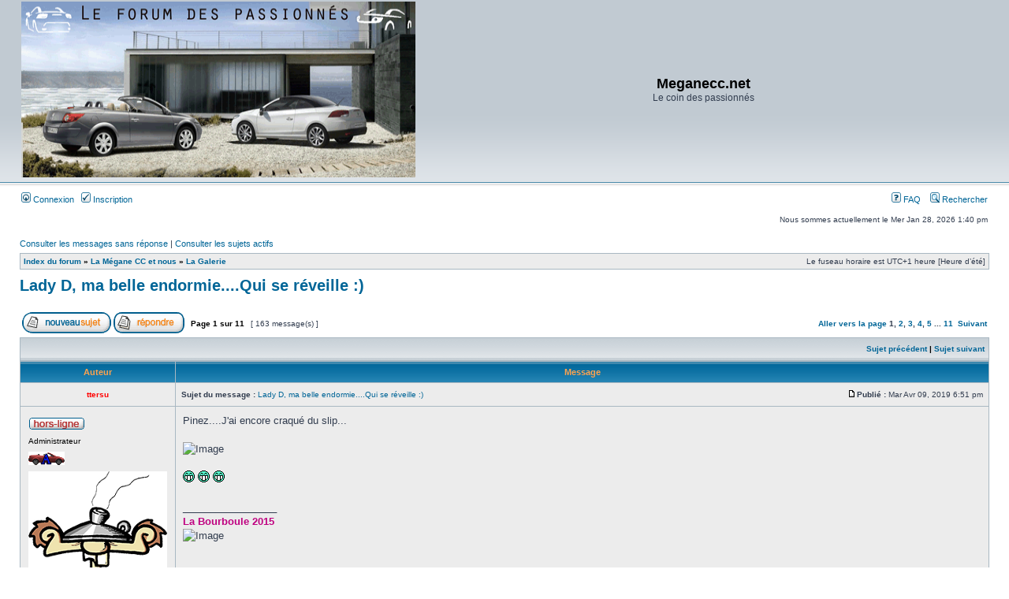

--- FILE ---
content_type: text/html; charset=UTF-8
request_url: http://meganeccforum.free.fr/phpBB2/viewtopic.php?f=6&t=16902&sid=af8fec4c30ac4d9da3471e8a37a56775
body_size: 7358
content:
<!DOCTYPE html PUBLIC "-//W3C//DTD XHTML 1.0 Transitional//EN" "http://www.w3.org/TR/xhtml1/DTD/xhtml1-transitional.dtd">
<html xmlns="http://www.w3.org/1999/xhtml" dir="ltr" lang="fr" xml:lang="fr">
<head>

<meta http-equiv="content-type" content="text/html; charset=UTF-8" />
<meta http-equiv="content-language" content="fr" />
<meta http-equiv="content-style-type" content="text/css" />
<meta http-equiv="imagetoolbar" content="no" />
<meta name="resource-type" content="document" />
<meta name="distribution" content="global" />
<meta name="keywords" content="" />
<meta name="description" content="" />

<title>Meganecc.net &bull; Consulter le sujet - Lady D, ma belle endormie....Qui se réveille :)</title>



<link rel="stylesheet" href="./style.php?id=3&amp;lang=fr&amp;sid=c11c1ac3806968bccc092fd67aa1fdc2" type="text/css" />

<script type="text/javascript">
// <![CDATA[


function popup(url, width, height, name)
{
	if (!name)
	{
		name = '_popup';
	}

	window.open(url.replace(/&amp;/g, '&'), name, 'height=' + height + ',resizable=yes,scrollbars=yes,width=' + width);
	return false;
}

function jumpto()
{
	var page = prompt('Saisissez le numéro de la page que vous souhaitez atteindre:', '1');
	var per_page = '15';
	var base_url = './viewtopic.php?f=6&amp;t=16902&amp;sid=c11c1ac3806968bccc092fd67aa1fdc2';

	if (page !== null && !isNaN(page) && page == Math.floor(page) && page > 0)
	{
		if (base_url.indexOf('?') == -1)
		{
			document.location.href = base_url + '?start=' + ((page - 1) * per_page);
		}
		else
		{
			document.location.href = base_url.replace(/&amp;/g, '&') + '&start=' + ((page - 1) * per_page);
		}
	}
}

/**
* Find a member
*/
function find_username(url)
{
	popup(url, 760, 570, '_usersearch');
	return false;
}

/**
* Mark/unmark checklist
* id = ID of parent container, name = name prefix, state = state [true/false]
*/
function marklist(id, name, state)
{
	var parent = document.getElementById(id);
	if (!parent)
	{
		eval('parent = document.' + id);
	}

	if (!parent)
	{
		return;
	}

	var rb = parent.getElementsByTagName('input');
	
	for (var r = 0; r < rb.length; r++)
	{
		if (rb[r].name.substr(0, name.length) == name)
		{
			rb[r].checked = state;
		}
	}
}



// ]]>
</script>
<!-- MOD : MSSTI ABBC3 (v3.0.12) - Start //-->
<script type="text/javascript" src="./styles/abbcode/abbcode.js?3.0.12" charset="UTF-8"></script>
<link rel="stylesheet" type="text/css" media="all" href="./styles/abbcode/abbcode.css?3.0.12" />

<!-- MOD : MSSTI ABBC3 (v3.0.12) - End //-->

</head>
<body class="ltr">

<a name="top"></a>

<div id="wrapheader">

	<div id="logodesc">
		<table width="100%" cellspacing="0">
		<tr>
			<td><a href="./index.php?sid=c11c1ac3806968bccc092fd67aa1fdc2"><img src="./styles/subsilver2/imageset/site_logo.gif" width="500" height="223" alt="" title="" /></a></td>
			<td width="100%" align="center"><h1>Meganecc.net</h1><span class="gen">Le coin des passionnés</span></td>
		</tr>
		</table>
	</div>

	<div id="menubar">
		<table width="100%" cellspacing="0">
		<tr>
			<td class="genmed">
				<a href="./ucp.php?mode=login&amp;sid=c11c1ac3806968bccc092fd67aa1fdc2"><img src="./styles/subsilver2/theme/images/icon_mini_login.gif" width="12" height="13" alt="*" /> Connexion</a>&nbsp; &nbsp;<a href="./ucp.php?mode=register&amp;sid=c11c1ac3806968bccc092fd67aa1fdc2"><img src="./styles/subsilver2/theme/images/icon_mini_register.gif" width="12" height="13" alt="*" /> Inscription</a>
					
			</td>
			<td class="genmed" align="right">
				<a href="./faq.php?sid=c11c1ac3806968bccc092fd67aa1fdc2"><img src="./styles/subsilver2/theme/images/icon_mini_faq.gif" width="12" height="13" alt="*" /> FAQ</a>
				&nbsp; &nbsp;<a href="./search.php?sid=c11c1ac3806968bccc092fd67aa1fdc2"><img src="./styles/subsilver2/theme/images/icon_mini_search.gif" width="12" height="13" alt="*" /> Rechercher</a>
			</td>
		</tr>
		</table>
	</div>

	<div id="datebar">
		<table width="100%" cellspacing="0">
		<tr>
			<td class="gensmall"></td>
			<td class="gensmall" align="right">Nous sommes actuellement le Mer Jan 28, 2026 1:40 pm<br /></td>
		</tr>
		</table>
	</div>

</div>

<div id="wrapcentre">

	
	<p class="searchbar">
		<span style="float: left;"><a href="./search.php?search_id=unanswered&amp;sid=c11c1ac3806968bccc092fd67aa1fdc2">Consulter les messages sans réponse</a> | <a href="./search.php?search_id=active_topics&amp;sid=c11c1ac3806968bccc092fd67aa1fdc2">Consulter les sujets actifs</a></span>
		
	</p>
	

	<br style="clear: both;" />

	<table class="tablebg" width="100%" cellspacing="1" cellpadding="0" style="margin-top: 5px;">
	<tr>
		<td class="row1">
			<p class="breadcrumbs"><a href="./index.php?sid=c11c1ac3806968bccc092fd67aa1fdc2">Index du forum</a> &#187; <a href="./viewforum.php?f=34&amp;sid=c11c1ac3806968bccc092fd67aa1fdc2">La Mégane CC et nous</a> &#187; <a href="./viewforum.php?f=6&amp;sid=c11c1ac3806968bccc092fd67aa1fdc2">La Galerie</a></p>
			<p class="datetime">Le fuseau horaire est UTC+1 heure [Heure d’été]</p>
		</td>
	</tr>
	</table>

	<br />

<div id="pageheader">
	<h2><a class="titles" href="./viewtopic.php?f=6&amp;t=16902&amp;sid=c11c1ac3806968bccc092fd67aa1fdc2">Lady D, ma belle endormie....Qui se réveille :)</a></h2>


</div>

<br clear="all" /><br />

<div id="pagecontent">

	<table width="100%" cellspacing="1">
	<tr>
		<td align="left" valign="middle" nowrap="nowrap">
		<a href="./posting.php?mode=post&amp;f=6&amp;sid=c11c1ac3806968bccc092fd67aa1fdc2"><img src="./styles/subsilver2/imageset/fr/button_topic_new.gif" alt="Publier un nouveau sujet" title="Publier un nouveau sujet" /></a>&nbsp;<a href="./posting.php?mode=reply&amp;f=6&amp;t=16902&amp;sid=c11c1ac3806968bccc092fd67aa1fdc2"><img src="./styles/subsilver2/imageset/fr/button_topic_reply.gif" alt="Répondre au sujet" title="Répondre au sujet" /></a>
		</td>
		
			<td class="nav" valign="middle" nowrap="nowrap">&nbsp;Page <strong>1</strong> sur <strong>11</strong><br /></td>
			<td class="gensmall" nowrap="nowrap">&nbsp;[ 163 message(s) ]&nbsp;</td>
			<td class="gensmall" width="100%" align="right" nowrap="nowrap"><b><a href="#" onclick="jumpto(); return false;" title="Cliquez afin d’aller vers la page…">Aller vers la page </a> <strong>1</strong><span class="page-sep">, </span><a href="./viewtopic.php?f=6&amp;t=16902&amp;sid=c11c1ac3806968bccc092fd67aa1fdc2&amp;start=15">2</a><span class="page-sep">, </span><a href="./viewtopic.php?f=6&amp;t=16902&amp;sid=c11c1ac3806968bccc092fd67aa1fdc2&amp;start=30">3</a><span class="page-sep">, </span><a href="./viewtopic.php?f=6&amp;t=16902&amp;sid=c11c1ac3806968bccc092fd67aa1fdc2&amp;start=45">4</a><span class="page-sep">, </span><a href="./viewtopic.php?f=6&amp;t=16902&amp;sid=c11c1ac3806968bccc092fd67aa1fdc2&amp;start=60">5</a><span class="page-dots"> ... </span><a href="./viewtopic.php?f=6&amp;t=16902&amp;sid=c11c1ac3806968bccc092fd67aa1fdc2&amp;start=150">11</a> &nbsp;<a href="./viewtopic.php?f=6&amp;t=16902&amp;sid=c11c1ac3806968bccc092fd67aa1fdc2&amp;start=15">Suivant</a></b></td>
		
	</tr>
	</table>

	<table class="tablebg" width="100%" cellspacing="1">
	<tr>
		<td class="cat">
			<table width="100%" cellspacing="0">
			<tr>
				<td class="nav" nowrap="nowrap">&nbsp;
				
				</td>
				<td class="nav" align="right" nowrap="nowrap"><a href="./viewtopic.php?f=6&amp;t=16902&amp;view=previous&amp;sid=c11c1ac3806968bccc092fd67aa1fdc2">Sujet précédent</a> | <a href="./viewtopic.php?f=6&amp;t=16902&amp;view=next&amp;sid=c11c1ac3806968bccc092fd67aa1fdc2">Sujet suivant</a>&nbsp;</td>
			</tr>
			</table>
		</td>
	</tr>

	</table>


	<table class="tablebg" width="100%" cellspacing="1">
	
		<tr>
			<th>Auteur </th>
			<th>Message </th>
		</tr>
	<tr class="row1">

			<td align="center" valign="middle">
				<a name="p974771"></a>
				<b class="postauthor" style="color: #FF0000">ttersu</b>
			</td>
			<td width="100%" height="25">
				<table width="100%" cellspacing="0">
				<tr>
				
					<td class="gensmall" width="100%"><div style="float: left;">&nbsp;<b>Sujet du message :</b> <a href="#p974771">Lady D, ma belle endormie....Qui se réveille :)</a></div><div style="float: right;"><a href="./viewtopic.php?p=974771&amp;sid=c11c1ac3806968bccc092fd67aa1fdc2#p974771"><img src="./styles/subsilver2/imageset/icon_post_target.gif" width="12" height="9" alt="Message " title="Message " /></a><b>Publié :</b> Mar Avr 09, 2019 6:51 pm&nbsp;</div></td>
				</tr>
				</table>
			</td>
		</tr>

		<tr class="row1">

			<td valign="top" class="profile">
				<table cellspacing="4" align="center" width="150">
			
				<tr>
					<td><img src="./styles/subsilver2/imageset/fr/icon_user_offline.gif" alt="Hors-ligne" title="Hors-ligne" /></td>
				</tr>
			
				<tr>
					<td class="postdetails">Administrateur</td>
				</tr>
			
				<tr>
					<td><img src="./images/ranks/adm.gif" alt="Administrateur" title="Administrateur" /></td>
				</tr>
			
				<tr>
					<td><img src="./download/file.php?avatar=6136_1535888645.png" width="176" height="200" alt="Avatar de l’utilisateur" /></td>
				</tr>
			
				</table>

				<span class="postdetails">
					<br /><b>Inscription :</b> Lun Sep 29, 2014 10:18 pm<br /><b>Message(s) :</b> 9913
						<br /><b>Localisation:</b> .
					
				</span>

			</td>
			<td valign="top">
				<table width="100%" cellspacing="5">
				<tr>
					<td>
					

						<div class="postbody">Pinez....J'ai encore craqué du slip...<br /><br /><img src="https://i.servimg.com/u/f94/18/86/09/64/kzoczo10.png" alt="Image" class="resize_me" /><br /><br /> <img src="./images/smilies/icon_content.gif" alt=":contt:" title="content" />  <img src="./images/smilies/icon_content.gif" alt=":contt:" title="content" />  <img src="./images/smilies/icon_content.gif" alt=":contt:" title="content" /></div>

					
						<div id="sig974771" class="postbody"><br />_________________<br /><span style="color: #BF0080"><strong>La Bourboule 2015</strong></span><br /><img src="http://i19.servimg.com/u/f19/16/11/76/87/rasso_10.jpg" alt="Image" class="resize_me" /></div>
					<br clear="all" /><br />

						<table width="100%" cellspacing="0">
						<tr valign="middle">
							<td class="gensmall" align="right">
							
							</td>
						</tr>
						</table>
					</td>
				</tr>
				</table>
			</td>
		</tr>

		<tr class="row1">

			<td class="profile"><strong><a href="#wrapheader">Haut</a></strong></td>
			<td><div class="gensmall" style="float: left;">&nbsp;<a href="./memberlist.php?mode=viewprofile&amp;u=6136&amp;sid=c11c1ac3806968bccc092fd67aa1fdc2"><img src="./styles/subsilver2/imageset/fr/icon_user_profile.gif" alt="Profil" title="Profil" /></a> &nbsp;</div> <div class="gensmall" style="float: right;">&nbsp;</div></td>
	
		</tr>

	<tr>
		<td class="spacer" colspan="2" height="1"><img src="images/spacer.gif" alt="" width="1" height="1" /></td>
	</tr>
	</table>

	<table class="tablebg" width="100%" cellspacing="1">
	<tr class="row2">

			<td align="center" valign="middle">
				<a name="p974772"></a>
				<b class="postauthor" style="color: #FF8CDD">blink974</b>
			</td>
			<td width="100%" height="25">
				<table width="100%" cellspacing="0">
				<tr>
				
					<td class="gensmall" width="100%"><div style="float: left;">&nbsp;<b>Sujet du message :</b> <a href="#p974772">Re: MéKéCéCé???</a></div><div style="float: right;"><a href="./viewtopic.php?p=974772&amp;sid=c11c1ac3806968bccc092fd67aa1fdc2#p974772"><img src="./styles/subsilver2/imageset/icon_post_target.gif" width="12" height="9" alt="Message " title="Message " /></a><b>Publié :</b> Mar Avr 09, 2019 7:22 pm&nbsp;</div></td>
				</tr>
				</table>
			</td>
		</tr>

		<tr class="row2">

			<td valign="top" class="profile">
				<table cellspacing="4" align="center" width="150">
			
				<tr>
					<td><img src="./styles/subsilver2/imageset/fr/icon_user_offline.gif" alt="Hors-ligne" title="Hors-ligne" /></td>
				</tr>
			
				<tr>
					<td class="postdetails">Les Yannettes</td>
				</tr>
			
				<tr>
					<td><img src="./images/ranks/rose.gif" alt="Les Yannettes" title="Les Yannettes" /></td>
				</tr>
			
				<tr>
					<td><img src="./download/file.php?avatar=6890_1448844992.jpg" width="200" height="112" alt="Avatar de l’utilisateur" /></td>
				</tr>
			
				</table>

				<span class="postdetails">
					<br /><b>Inscription :</b> Sam Mai 23, 2015 12:47 am<br /><b>Message(s) :</b> 5380<br /><b>Localisation :</b> indre
						<br /><b>Prenom:</b> damien
					
						<br /><b>Ma MCC:</b> 2.0l dci 150 dynamique 2007
					
						<br /><b>Localisation:</b> en france
					
				</span>

			</td>
			<td valign="top">
				<table width="100%" cellspacing="5">
				<tr>
					<td>
					

						<div class="postbody">ca y est elle est rentré au garage?</div>

					
						<div id="sig974772" class="postbody"><br />_________________<br /><img src="http://www.smileys.lu/repository/Panneaux/5507.gif" alt="Image" class="resize_me" />    <img src="http://www.smileys.lu/repository/Panneaux/5498.gif" alt="Image" class="resize_me" />   <img src="http://www.smileys.lu/repository/Panneaux/4116.gif" alt="Image" class="resize_me" /></div>
					<br clear="all" /><br />

						<table width="100%" cellspacing="0">
						<tr valign="middle">
							<td class="gensmall" align="right">
							
							</td>
						</tr>
						</table>
					</td>
				</tr>
				</table>
			</td>
		</tr>

		<tr class="row2">

			<td class="profile"><strong><a href="#wrapheader">Haut</a></strong></td>
			<td><div class="gensmall" style="float: left;">&nbsp;<a href="./memberlist.php?mode=viewprofile&amp;u=6890&amp;sid=c11c1ac3806968bccc092fd67aa1fdc2"><img src="./styles/subsilver2/imageset/fr/icon_user_profile.gif" alt="Profil" title="Profil" /></a> &nbsp;</div> <div class="gensmall" style="float: right;">&nbsp;</div></td>
	
		</tr>

	<tr>
		<td class="spacer" colspan="2" height="1"><img src="images/spacer.gif" alt="" width="1" height="1" /></td>
	</tr>
	</table>

	<table class="tablebg" width="100%" cellspacing="1">
	<tr class="row1">

			<td align="center" valign="middle">
				<a name="p974773"></a>
				<b class="postauthor" style="color: #FF0000">ttersu</b>
			</td>
			<td width="100%" height="25">
				<table width="100%" cellspacing="0">
				<tr>
				
					<td class="gensmall" width="100%"><div style="float: left;">&nbsp;<b>Sujet du message :</b> <a href="#p974773">Re: MéKéCéCé???</a></div><div style="float: right;"><a href="./viewtopic.php?p=974773&amp;sid=c11c1ac3806968bccc092fd67aa1fdc2#p974773"><img src="./styles/subsilver2/imageset/icon_post_target.gif" width="12" height="9" alt="Message " title="Message " /></a><b>Publié :</b> Mar Avr 09, 2019 7:24 pm&nbsp;</div></td>
				</tr>
				</table>
			</td>
		</tr>

		<tr class="row1">

			<td valign="top" class="profile">
				<table cellspacing="4" align="center" width="150">
			
				<tr>
					<td><img src="./styles/subsilver2/imageset/fr/icon_user_offline.gif" alt="Hors-ligne" title="Hors-ligne" /></td>
				</tr>
			
				<tr>
					<td class="postdetails">Administrateur</td>
				</tr>
			
				<tr>
					<td><img src="./images/ranks/adm.gif" alt="Administrateur" title="Administrateur" /></td>
				</tr>
			
				<tr>
					<td><img src="./download/file.php?avatar=6136_1535888645.png" width="176" height="200" alt="Avatar de l’utilisateur" /></td>
				</tr>
			
				</table>

				<span class="postdetails">
					<br /><b>Inscription :</b> Lun Sep 29, 2014 10:18 pm<br /><b>Message(s) :</b> 9913
						<br /><b>Localisation:</b> .
					
				</span>

			</td>
			<td valign="top">
				<table width="100%" cellspacing="5">
				<tr>
					<td>
					

						<div class="postbody">Nan, patencor <img src="./images/smilies/icon_smile.gif" alt=":)" title="Sourire" /></div>

					
						<div id="sig974773" class="postbody"><br />_________________<br /><span style="color: #BF0080"><strong>La Bourboule 2015</strong></span><br /><img src="http://i19.servimg.com/u/f19/16/11/76/87/rasso_10.jpg" alt="Image" class="resize_me" /></div>
					<br clear="all" /><br />

						<table width="100%" cellspacing="0">
						<tr valign="middle">
							<td class="gensmall" align="right">
							
							</td>
						</tr>
						</table>
					</td>
				</tr>
				</table>
			</td>
		</tr>

		<tr class="row1">

			<td class="profile"><strong><a href="#wrapheader">Haut</a></strong></td>
			<td><div class="gensmall" style="float: left;">&nbsp;<a href="./memberlist.php?mode=viewprofile&amp;u=6136&amp;sid=c11c1ac3806968bccc092fd67aa1fdc2"><img src="./styles/subsilver2/imageset/fr/icon_user_profile.gif" alt="Profil" title="Profil" /></a> &nbsp;</div> <div class="gensmall" style="float: right;">&nbsp;</div></td>
	
		</tr>

	<tr>
		<td class="spacer" colspan="2" height="1"><img src="images/spacer.gif" alt="" width="1" height="1" /></td>
	</tr>
	</table>

	<table class="tablebg" width="100%" cellspacing="1">
	<tr class="row2">

			<td align="center" valign="middle">
				<a name="p974775"></a>
				<b class="postauthor" style="color: #FF8CDD">blink974</b>
			</td>
			<td width="100%" height="25">
				<table width="100%" cellspacing="0">
				<tr>
				
					<td class="gensmall" width="100%"><div style="float: left;">&nbsp;<b>Sujet du message :</b> <a href="#p974775">Re: MéKéCéCé???</a></div><div style="float: right;"><a href="./viewtopic.php?p=974775&amp;sid=c11c1ac3806968bccc092fd67aa1fdc2#p974775"><img src="./styles/subsilver2/imageset/icon_post_target.gif" width="12" height="9" alt="Message " title="Message " /></a><b>Publié :</b> Mar Avr 09, 2019 8:58 pm&nbsp;</div></td>
				</tr>
				</table>
			</td>
		</tr>

		<tr class="row2">

			<td valign="top" class="profile">
				<table cellspacing="4" align="center" width="150">
			
				<tr>
					<td><img src="./styles/subsilver2/imageset/fr/icon_user_offline.gif" alt="Hors-ligne" title="Hors-ligne" /></td>
				</tr>
			
				<tr>
					<td class="postdetails">Les Yannettes</td>
				</tr>
			
				<tr>
					<td><img src="./images/ranks/rose.gif" alt="Les Yannettes" title="Les Yannettes" /></td>
				</tr>
			
				<tr>
					<td><img src="./download/file.php?avatar=6890_1448844992.jpg" width="200" height="112" alt="Avatar de l’utilisateur" /></td>
				</tr>
			
				</table>

				<span class="postdetails">
					<br /><b>Inscription :</b> Sam Mai 23, 2015 12:47 am<br /><b>Message(s) :</b> 5380<br /><b>Localisation :</b> indre
						<br /><b>Prenom:</b> damien
					
						<br /><b>Ma MCC:</b> 2.0l dci 150 dynamique 2007
					
						<br /><b>Localisation:</b> en france
					
				</span>

			</td>
			<td valign="top">
				<table width="100%" cellspacing="5">
				<tr>
					<td>
					

						<div class="postbody">arfff</div>

					
						<div id="sig974775" class="postbody"><br />_________________<br /><img src="http://www.smileys.lu/repository/Panneaux/5507.gif" alt="Image" class="resize_me" />    <img src="http://www.smileys.lu/repository/Panneaux/5498.gif" alt="Image" class="resize_me" />   <img src="http://www.smileys.lu/repository/Panneaux/4116.gif" alt="Image" class="resize_me" /></div>
					<br clear="all" /><br />

						<table width="100%" cellspacing="0">
						<tr valign="middle">
							<td class="gensmall" align="right">
							
							</td>
						</tr>
						</table>
					</td>
				</tr>
				</table>
			</td>
		</tr>

		<tr class="row2">

			<td class="profile"><strong><a href="#wrapheader">Haut</a></strong></td>
			<td><div class="gensmall" style="float: left;">&nbsp;<a href="./memberlist.php?mode=viewprofile&amp;u=6890&amp;sid=c11c1ac3806968bccc092fd67aa1fdc2"><img src="./styles/subsilver2/imageset/fr/icon_user_profile.gif" alt="Profil" title="Profil" /></a> &nbsp;</div> <div class="gensmall" style="float: right;">&nbsp;</div></td>
	
		</tr>

	<tr>
		<td class="spacer" colspan="2" height="1"><img src="images/spacer.gif" alt="" width="1" height="1" /></td>
	</tr>
	</table>

	<table class="tablebg" width="100%" cellspacing="1">
	<tr class="row1">

			<td align="center" valign="middle">
				<a name="p974780"></a>
				<b class="postauthor" style="color: #00CC00">bubu</b>
			</td>
			<td width="100%" height="25">
				<table width="100%" cellspacing="0">
				<tr>
				
					<td class="gensmall" width="100%"><div style="float: left;">&nbsp;<b>Sujet du message :</b> <a href="#p974780">Re: MéKéCéCé???</a></div><div style="float: right;"><a href="./viewtopic.php?p=974780&amp;sid=c11c1ac3806968bccc092fd67aa1fdc2#p974780"><img src="./styles/subsilver2/imageset/icon_post_target.gif" width="12" height="9" alt="Message " title="Message " /></a><b>Publié :</b> Mer Avr 10, 2019 5:10 am&nbsp;</div></td>
				</tr>
				</table>
			</td>
		</tr>

		<tr class="row1">

			<td valign="top" class="profile">
				<table cellspacing="4" align="center" width="150">
			
				<tr>
					<td><img src="./styles/subsilver2/imageset/fr/icon_user_offline.gif" alt="Hors-ligne" title="Hors-ligne" /></td>
				</tr>
			
				<tr>
					<td class="postdetails">Modérateur</td>
				</tr>
			
				<tr>
					<td><img src="./images/ranks/modo.gif" alt="Modérateur" title="Modérateur" /></td>
				</tr>
			
				<tr>
					<td><img src="./download/file.php?avatar=1835.jpg" width="200" height="200" alt="Avatar de l’utilisateur" /></td>
				</tr>
			
				</table>

				<span class="postdetails">
					<br /><b>Inscription :</b> Dim Juil 15, 2007 9:26 pm<br /><b>Message(s) :</b> 68812
						<br /><b>Prenom:</b> Stephane
					
						<br /><b>Localisation:</b> Moisy le Gland
					
				</span>

			</td>
			<td valign="top">
				<table width="100%" cellspacing="5">
				<tr>
					<td>
					

						<div class="postbody">Alors un feu pour le moment.... <img src="./images/smilies/icon_question.gif" alt=":?:" title="Question" /></div>

					<br clear="all" /><br />

						<table width="100%" cellspacing="0">
						<tr valign="middle">
							<td class="gensmall" align="right">
							
							</td>
						</tr>
						</table>
					</td>
				</tr>
				</table>
			</td>
		</tr>

		<tr class="row1">

			<td class="profile"><strong><a href="#wrapheader">Haut</a></strong></td>
			<td><div class="gensmall" style="float: left;">&nbsp;<a href="./memberlist.php?mode=viewprofile&amp;u=1835&amp;sid=c11c1ac3806968bccc092fd67aa1fdc2"><img src="./styles/subsilver2/imageset/fr/icon_user_profile.gif" alt="Profil" title="Profil" /></a> &nbsp;</div> <div class="gensmall" style="float: right;">&nbsp;</div></td>
	
		</tr>

	<tr>
		<td class="spacer" colspan="2" height="1"><img src="images/spacer.gif" alt="" width="1" height="1" /></td>
	</tr>
	</table>

	<table class="tablebg" width="100%" cellspacing="1">
	<tr class="row2">

			<td align="center" valign="middle">
				<a name="p974791"></a>
				<b class="postauthor" style="color: #FF0000">ttersu</b>
			</td>
			<td width="100%" height="25">
				<table width="100%" cellspacing="0">
				<tr>
				
					<td class="gensmall" width="100%"><div style="float: left;">&nbsp;<b>Sujet du message :</b> <a href="#p974791">Re: MéKéCéCé???</a></div><div style="float: right;"><a href="./viewtopic.php?p=974791&amp;sid=c11c1ac3806968bccc092fd67aa1fdc2#p974791"><img src="./styles/subsilver2/imageset/icon_post_target.gif" width="12" height="9" alt="Message " title="Message " /></a><b>Publié :</b> Mer Avr 10, 2019 10:18 am&nbsp;</div></td>
				</tr>
				</table>
			</td>
		</tr>

		<tr class="row2">

			<td valign="top" class="profile">
				<table cellspacing="4" align="center" width="150">
			
				<tr>
					<td><img src="./styles/subsilver2/imageset/fr/icon_user_offline.gif" alt="Hors-ligne" title="Hors-ligne" /></td>
				</tr>
			
				<tr>
					<td class="postdetails">Administrateur</td>
				</tr>
			
				<tr>
					<td><img src="./images/ranks/adm.gif" alt="Administrateur" title="Administrateur" /></td>
				</tr>
			
				<tr>
					<td><img src="./download/file.php?avatar=6136_1535888645.png" width="176" height="200" alt="Avatar de l’utilisateur" /></td>
				</tr>
			
				</table>

				<span class="postdetails">
					<br /><b>Inscription :</b> Lun Sep 29, 2014 10:18 pm<br /><b>Message(s) :</b> 9913
						<br /><b>Localisation:</b> .
					
				</span>

			</td>
			<td valign="top">
				<table width="100%" cellspacing="5">
				<tr>
					<td>
					

						<div class="postbody"><img src="https://upload.wikimedia.org/wikipedia/commons/thumb/a/a9/FV101_Scorpion_Iraq_1991.jpg/280px-FV101_Scorpion_Iraq_1991.jpg" alt="Image" class="resize_me" /><br /><br /><img src="./images/smilies/icon_content.gif" alt=":contt:" title="content" /></div>

					
						<div id="sig974791" class="postbody"><br />_________________<br /><span style="color: #BF0080"><strong>La Bourboule 2015</strong></span><br /><img src="http://i19.servimg.com/u/f19/16/11/76/87/rasso_10.jpg" alt="Image" class="resize_me" /></div>
					<br clear="all" /><br />

						<table width="100%" cellspacing="0">
						<tr valign="middle">
							<td class="gensmall" align="right">
							
							</td>
						</tr>
						</table>
					</td>
				</tr>
				</table>
			</td>
		</tr>

		<tr class="row2">

			<td class="profile"><strong><a href="#wrapheader">Haut</a></strong></td>
			<td><div class="gensmall" style="float: left;">&nbsp;<a href="./memberlist.php?mode=viewprofile&amp;u=6136&amp;sid=c11c1ac3806968bccc092fd67aa1fdc2"><img src="./styles/subsilver2/imageset/fr/icon_user_profile.gif" alt="Profil" title="Profil" /></a> &nbsp;</div> <div class="gensmall" style="float: right;">&nbsp;</div></td>
	
		</tr>

	<tr>
		<td class="spacer" colspan="2" height="1"><img src="images/spacer.gif" alt="" width="1" height="1" /></td>
	</tr>
	</table>

	<table class="tablebg" width="100%" cellspacing="1">
	<tr class="row1">

			<td align="center" valign="middle">
				<a name="p974795"></a>
				<b class="postauthor">Tarzag</b>
			</td>
			<td width="100%" height="25">
				<table width="100%" cellspacing="0">
				<tr>
				
					<td class="gensmall" width="100%"><div style="float: left;">&nbsp;<b>Sujet du message :</b> <a href="#p974795">Re: MéKéCéCé???</a></div><div style="float: right;"><a href="./viewtopic.php?p=974795&amp;sid=c11c1ac3806968bccc092fd67aa1fdc2#p974795"><img src="./styles/subsilver2/imageset/icon_post_target.gif" width="12" height="9" alt="Message " title="Message " /></a><b>Publié :</b> Mer Avr 10, 2019 5:17 pm&nbsp;</div></td>
				</tr>
				</table>
			</td>
		</tr>

		<tr class="row1">

			<td valign="top" class="profile">
				<table cellspacing="4" align="center" width="150">
			
				<tr>
					<td><img src="./styles/subsilver2/imageset/fr/icon_user_offline.gif" alt="Hors-ligne" title="Hors-ligne" /></td>
				</tr>
			
				<tr>
					<td class="postdetails">Luxe Privilège</td>
				</tr>
			
				<tr>
					<td><img src="./images/ranks/dt8.gif" alt="Luxe Privilège" title="Luxe Privilège" /></td>
				</tr>
			
				<tr>
					<td><img src="./download/file.php?avatar=6905_1451410794.jpg" width="200" height="145" alt="Avatar de l’utilisateur" /></td>
				</tr>
			
				</table>

				<span class="postdetails">
					<br /><b>Inscription :</b> Mer Mai 27, 2015 6:59 pm<br /><b>Message(s) :</b> 2383<br /><b>Localisation :</b> Boulogne sur mer
						<br /><b>Prenom:</b> Thierry
					
						<br /><b>Ma MCC:</b> 2.0T Sport Dyname (2005)
					
						<br /><b>Localisation:</b> Boulogne S/Mer
					
				</span>

			</td>
			<td valign="top">
				<table width="100%" cellspacing="5">
				<tr>
					<td>
					

						<div class="postbody">Un autre type de Porky  <img src="./images/smilies/icon_content.gif" alt=":contt:" title="content" /></div>

					<br clear="all" /><br />

						<table width="100%" cellspacing="0">
						<tr valign="middle">
							<td class="gensmall" align="right">
							
							</td>
						</tr>
						</table>
					</td>
				</tr>
				</table>
			</td>
		</tr>

		<tr class="row1">

			<td class="profile"><strong><a href="#wrapheader">Haut</a></strong></td>
			<td><div class="gensmall" style="float: left;">&nbsp;<a href="./memberlist.php?mode=viewprofile&amp;u=6905&amp;sid=c11c1ac3806968bccc092fd67aa1fdc2"><img src="./styles/subsilver2/imageset/fr/icon_user_profile.gif" alt="Profil" title="Profil" /></a> &nbsp;</div> <div class="gensmall" style="float: right;">&nbsp;</div></td>
	
		</tr>

	<tr>
		<td class="spacer" colspan="2" height="1"><img src="images/spacer.gif" alt="" width="1" height="1" /></td>
	</tr>
	</table>

	<table class="tablebg" width="100%" cellspacing="1">
	<tr class="row2">

			<td align="center" valign="middle">
				<a name="p974796"></a>
				<b class="postauthor">chrissphotos</b>
			</td>
			<td width="100%" height="25">
				<table width="100%" cellspacing="0">
				<tr>
				
					<td class="gensmall" width="100%"><div style="float: left;">&nbsp;<b>Sujet du message :</b> <a href="#p974796">Re: MéKéCéCé???</a></div><div style="float: right;"><a href="./viewtopic.php?p=974796&amp;sid=c11c1ac3806968bccc092fd67aa1fdc2#p974796"><img src="./styles/subsilver2/imageset/icon_post_target.gif" width="12" height="9" alt="Message " title="Message " /></a><b>Publié :</b> Mer Avr 10, 2019 6:27 pm&nbsp;</div></td>
				</tr>
				</table>
			</td>
		</tr>

		<tr class="row2">

			<td valign="top" class="profile">
				<table cellspacing="4" align="center" width="150">
			
				<tr>
					<td><img src="./styles/subsilver2/imageset/fr/icon_user_offline.gif" alt="Hors-ligne" title="Hors-ligne" /></td>
				</tr>
			
				<tr>
					<td class="postdetails">Luxe Privilège</td>
				</tr>
			
				<tr>
					<td><img src="./images/ranks/dt8.gif" alt="Luxe Privilège" title="Luxe Privilège" /></td>
				</tr>
			
				<tr>
					<td><img src="./download/file.php?avatar=5598_1414935537.jpg" width="200" height="132" alt="Avatar de l’utilisateur" /></td>
				</tr>
			
				</table>

				<span class="postdetails">
					<br /><b>Inscription :</b> Dim Déc 08, 2013 11:51 am<br /><b>Message(s) :</b> 2440
						<br /><b>Prenom:</b> Christophe
					
						<br /><b>Ma MCC:</b> 1.9 dci,sport dynamique,2006
					
						<br /><b>Localisation:</b> savoie
					
				</span>

			</td>
			<td valign="top">
				<table width="100%" cellspacing="5">
				<tr>
					<td>
					

						<div class="postbody"><div class="quotetitle">ttersu a écrit :</div><div class="quotecontent"><img src="https://upload.wikimedia.org/wikipedia/commons/thumb/a/a9/FV101_Scorpion_Iraq_1991.jpg/280px-FV101_Scorpion_Iraq_1991.jpg" alt="Image" class="resize_me" /><br /><br /><img src="./images/smilies/icon_content.gif" alt=":contt:" title="content" /></div><br /><br />T'a acheter une Mercedes ? Copieur  <img src="./images/smilies/icon_rire.gif" alt=":rire:" title="rire" /> .</div>

					<br clear="all" /><br />

						<table width="100%" cellspacing="0">
						<tr valign="middle">
							<td class="gensmall" align="right">
							
							</td>
						</tr>
						</table>
					</td>
				</tr>
				</table>
			</td>
		</tr>

		<tr class="row2">

			<td class="profile"><strong><a href="#wrapheader">Haut</a></strong></td>
			<td><div class="gensmall" style="float: left;">&nbsp;<a href="./memberlist.php?mode=viewprofile&amp;u=5598&amp;sid=c11c1ac3806968bccc092fd67aa1fdc2"><img src="./styles/subsilver2/imageset/fr/icon_user_profile.gif" alt="Profil" title="Profil" /></a> &nbsp;</div> <div class="gensmall" style="float: right;">&nbsp;</div></td>
	
		</tr>

	<tr>
		<td class="spacer" colspan="2" height="1"><img src="images/spacer.gif" alt="" width="1" height="1" /></td>
	</tr>
	</table>

	<table class="tablebg" width="100%" cellspacing="1">
	<tr class="row1">

			<td align="center" valign="middle">
				<a name="p974797"></a>
				<b class="postauthor" style="color: #FF0000">ttersu</b>
			</td>
			<td width="100%" height="25">
				<table width="100%" cellspacing="0">
				<tr>
				
					<td class="gensmall" width="100%"><div style="float: left;">&nbsp;<b>Sujet du message :</b> <a href="#p974797">Re: MéKéCéCé???</a></div><div style="float: right;"><a href="./viewtopic.php?p=974797&amp;sid=c11c1ac3806968bccc092fd67aa1fdc2#p974797"><img src="./styles/subsilver2/imageset/icon_post_target.gif" width="12" height="9" alt="Message " title="Message " /></a><b>Publié :</b> Mer Avr 10, 2019 6:36 pm&nbsp;</div></td>
				</tr>
				</table>
			</td>
		</tr>

		<tr class="row1">

			<td valign="top" class="profile">
				<table cellspacing="4" align="center" width="150">
			
				<tr>
					<td><img src="./styles/subsilver2/imageset/fr/icon_user_offline.gif" alt="Hors-ligne" title="Hors-ligne" /></td>
				</tr>
			
				<tr>
					<td class="postdetails">Administrateur</td>
				</tr>
			
				<tr>
					<td><img src="./images/ranks/adm.gif" alt="Administrateur" title="Administrateur" /></td>
				</tr>
			
				<tr>
					<td><img src="./download/file.php?avatar=6136_1535888645.png" width="176" height="200" alt="Avatar de l’utilisateur" /></td>
				</tr>
			
				</table>

				<span class="postdetails">
					<br /><b>Inscription :</b> Lun Sep 29, 2014 10:18 pm<br /><b>Message(s) :</b> 9913
						<br /><b>Localisation:</b> .
					
				</span>

			</td>
			<td valign="top">
				<table width="100%" cellspacing="5">
				<tr>
					<td>
					

						<div class="postbody"><div class="quotetitle">Tarzag a écrit :</div><div class="quotecontent">Un autre type de Porky  <img src="./images/smilies/icon_content.gif" alt=":contt:" title="content" /></div><br /><br /><img src="./images/smilies/icon_nonnon.gif" alt=":nonnon:" title="nonnon" /><br /><br /><div class="quotetitle">chrissphotos a écrit :</div><div class="quotecontent"><div class="quotetitle">ttersu a écrit :</div><div class="quotecontent"><img src="https://upload.wikimedia.org/wikipedia/commons/thumb/a/a9/FV101_Scorpion_Iraq_1991.jpg/280px-FV101_Scorpion_Iraq_1991.jpg" alt="Image" class="resize_me" /><br /><br /><img src="./images/smilies/icon_content.gif" alt=":contt:" title="content" /></div><br /><br />T'a acheter une Mercedes ? Copieur  <img src="./images/smilies/icon_rire.gif" alt=":rire:" title="rire" /> .</div><br /><br />C'est pas une Allemande, mais elle a bien un point commun avec le Tank, même si s'en est pas un <img src="./images/smilies/icon_content.gif" alt=":contt:" title="content" /></div>

					
						<div id="sig974797" class="postbody"><br />_________________<br /><span style="color: #BF0080"><strong>La Bourboule 2015</strong></span><br /><img src="http://i19.servimg.com/u/f19/16/11/76/87/rasso_10.jpg" alt="Image" class="resize_me" /></div>
					<br clear="all" /><br />

						<table width="100%" cellspacing="0">
						<tr valign="middle">
							<td class="gensmall" align="right">
							
							</td>
						</tr>
						</table>
					</td>
				</tr>
				</table>
			</td>
		</tr>

		<tr class="row1">

			<td class="profile"><strong><a href="#wrapheader">Haut</a></strong></td>
			<td><div class="gensmall" style="float: left;">&nbsp;<a href="./memberlist.php?mode=viewprofile&amp;u=6136&amp;sid=c11c1ac3806968bccc092fd67aa1fdc2"><img src="./styles/subsilver2/imageset/fr/icon_user_profile.gif" alt="Profil" title="Profil" /></a> &nbsp;</div> <div class="gensmall" style="float: right;">&nbsp;</div></td>
	
		</tr>

	<tr>
		<td class="spacer" colspan="2" height="1"><img src="images/spacer.gif" alt="" width="1" height="1" /></td>
	</tr>
	</table>

	<table class="tablebg" width="100%" cellspacing="1">
	<tr class="row2">

			<td align="center" valign="middle">
				<a name="p974801"></a>
				<b class="postauthor" style="color: #FF0000">ttersu</b>
			</td>
			<td width="100%" height="25">
				<table width="100%" cellspacing="0">
				<tr>
				
					<td class="gensmall" width="100%"><div style="float: left;">&nbsp;<b>Sujet du message :</b> <a href="#p974801">Re: MéKéCéCé???</a></div><div style="float: right;"><a href="./viewtopic.php?p=974801&amp;sid=c11c1ac3806968bccc092fd67aa1fdc2#p974801"><img src="./styles/subsilver2/imageset/icon_post_target.gif" width="12" height="9" alt="Message " title="Message " /></a><b>Publié :</b> Mer Avr 10, 2019 7:52 pm&nbsp;</div></td>
				</tr>
				</table>
			</td>
		</tr>

		<tr class="row2">

			<td valign="top" class="profile">
				<table cellspacing="4" align="center" width="150">
			
				<tr>
					<td><img src="./styles/subsilver2/imageset/fr/icon_user_offline.gif" alt="Hors-ligne" title="Hors-ligne" /></td>
				</tr>
			
				<tr>
					<td class="postdetails">Administrateur</td>
				</tr>
			
				<tr>
					<td><img src="./images/ranks/adm.gif" alt="Administrateur" title="Administrateur" /></td>
				</tr>
			
				<tr>
					<td><img src="./download/file.php?avatar=6136_1535888645.png" width="176" height="200" alt="Avatar de l’utilisateur" /></td>
				</tr>
			
				</table>

				<span class="postdetails">
					<br /><b>Inscription :</b> Lun Sep 29, 2014 10:18 pm<br /><b>Message(s) :</b> 9913
						<br /><b>Localisation:</b> .
					
				</span>

			</td>
			<td valign="top">
				<table width="100%" cellspacing="5">
				<tr>
					<td>
					

						<div class="postbody"><img src="https://i.servimg.com/u/f64/16/11/76/87/kzoczo10.jpg" alt="Image" class="resize_me" /></div>

					
						<div id="sig974801" class="postbody"><br />_________________<br /><span style="color: #BF0080"><strong>La Bourboule 2015</strong></span><br /><img src="http://i19.servimg.com/u/f19/16/11/76/87/rasso_10.jpg" alt="Image" class="resize_me" /></div>
					<br clear="all" /><br />

						<table width="100%" cellspacing="0">
						<tr valign="middle">
							<td class="gensmall" align="right">
							
							</td>
						</tr>
						</table>
					</td>
				</tr>
				</table>
			</td>
		</tr>

		<tr class="row2">

			<td class="profile"><strong><a href="#wrapheader">Haut</a></strong></td>
			<td><div class="gensmall" style="float: left;">&nbsp;<a href="./memberlist.php?mode=viewprofile&amp;u=6136&amp;sid=c11c1ac3806968bccc092fd67aa1fdc2"><img src="./styles/subsilver2/imageset/fr/icon_user_profile.gif" alt="Profil" title="Profil" /></a> &nbsp;</div> <div class="gensmall" style="float: right;">&nbsp;</div></td>
	
		</tr>

	<tr>
		<td class="spacer" colspan="2" height="1"><img src="images/spacer.gif" alt="" width="1" height="1" /></td>
	</tr>
	</table>

	<table class="tablebg" width="100%" cellspacing="1">
	<tr class="row1">

			<td align="center" valign="middle">
				<a name="p974804"></a>
				<b class="postauthor" style="color: #00CC00">bubu</b>
			</td>
			<td width="100%" height="25">
				<table width="100%" cellspacing="0">
				<tr>
				
					<td class="gensmall" width="100%"><div style="float: left;">&nbsp;<b>Sujet du message :</b> <a href="#p974804">Re: MéKéCéCé???</a></div><div style="float: right;"><a href="./viewtopic.php?p=974804&amp;sid=c11c1ac3806968bccc092fd67aa1fdc2#p974804"><img src="./styles/subsilver2/imageset/icon_post_target.gif" width="12" height="9" alt="Message " title="Message " /></a><b>Publié :</b> Mer Avr 10, 2019 8:42 pm&nbsp;</div></td>
				</tr>
				</table>
			</td>
		</tr>

		<tr class="row1">

			<td valign="top" class="profile">
				<table cellspacing="4" align="center" width="150">
			
				<tr>
					<td><img src="./styles/subsilver2/imageset/fr/icon_user_offline.gif" alt="Hors-ligne" title="Hors-ligne" /></td>
				</tr>
			
				<tr>
					<td class="postdetails">Modérateur</td>
				</tr>
			
				<tr>
					<td><img src="./images/ranks/modo.gif" alt="Modérateur" title="Modérateur" /></td>
				</tr>
			
				<tr>
					<td><img src="./download/file.php?avatar=1835.jpg" width="200" height="200" alt="Avatar de l’utilisateur" /></td>
				</tr>
			
				</table>

				<span class="postdetails">
					<br /><b>Inscription :</b> Dim Juil 15, 2007 9:26 pm<br /><b>Message(s) :</b> 68812
						<br /><b>Prenom:</b> Stephane
					
						<br /><b>Localisation:</b> Moisy le Gland
					
				</span>

			</td>
			<td valign="top">
				<table width="100%" cellspacing="5">
				<tr>
					<td>
					

						<div class="postbody">Luca, &quot;Prince des ténèbres&quot;, une rosbiferie donc mais ça m'étonne pas! <img src="./images/smilies/icon_ouais1.gif" alt=":Ouais1:" title="Ouais1" /></div>

					<br clear="all" /><br />

						<table width="100%" cellspacing="0">
						<tr valign="middle">
							<td class="gensmall" align="right">
							
							</td>
						</tr>
						</table>
					</td>
				</tr>
				</table>
			</td>
		</tr>

		<tr class="row1">

			<td class="profile"><strong><a href="#wrapheader">Haut</a></strong></td>
			<td><div class="gensmall" style="float: left;">&nbsp;<a href="./memberlist.php?mode=viewprofile&amp;u=1835&amp;sid=c11c1ac3806968bccc092fd67aa1fdc2"><img src="./styles/subsilver2/imageset/fr/icon_user_profile.gif" alt="Profil" title="Profil" /></a> &nbsp;</div> <div class="gensmall" style="float: right;">&nbsp;</div></td>
	
		</tr>

	<tr>
		<td class="spacer" colspan="2" height="1"><img src="images/spacer.gif" alt="" width="1" height="1" /></td>
	</tr>
	</table>

	<table class="tablebg" width="100%" cellspacing="1">
	<tr class="row2">

			<td align="center" valign="middle">
				<a name="p974805"></a>
				<b class="postauthor" style="color: #00CC00">bubu</b>
			</td>
			<td width="100%" height="25">
				<table width="100%" cellspacing="0">
				<tr>
				
					<td class="gensmall" width="100%"><div style="float: left;">&nbsp;<b>Sujet du message :</b> <a href="#p974805">Re: MéKéCéCé???</a></div><div style="float: right;"><a href="./viewtopic.php?p=974805&amp;sid=c11c1ac3806968bccc092fd67aa1fdc2#p974805"><img src="./styles/subsilver2/imageset/icon_post_target.gif" width="12" height="9" alt="Message " title="Message " /></a><b>Publié :</b> Mer Avr 10, 2019 8:43 pm&nbsp;</div></td>
				</tr>
				</table>
			</td>
		</tr>

		<tr class="row2">

			<td valign="top" class="profile">
				<table cellspacing="4" align="center" width="150">
			
				<tr>
					<td><img src="./styles/subsilver2/imageset/fr/icon_user_offline.gif" alt="Hors-ligne" title="Hors-ligne" /></td>
				</tr>
			
				<tr>
					<td class="postdetails">Modérateur</td>
				</tr>
			
				<tr>
					<td><img src="./images/ranks/modo.gif" alt="Modérateur" title="Modérateur" /></td>
				</tr>
			
				<tr>
					<td><img src="./download/file.php?avatar=1835.jpg" width="200" height="200" alt="Avatar de l’utilisateur" /></td>
				</tr>
			
				</table>

				<span class="postdetails">
					<br /><b>Inscription :</b> Dim Juil 15, 2007 9:26 pm<br /><b>Message(s) :</b> 68812
						<br /><b>Prenom:</b> Stephane
					
						<br /><b>Localisation:</b> Moisy le Gland
					
				</span>

			</td>
			<td valign="top">
				<table width="100%" cellspacing="5">
				<tr>
					<td>
					

						<div class="postbody">Euh...maintenant que je regarde à nouveau la photo, dis mois pas que c'est ce que j'imagine quand même????? <img src="./images/smilies/icon_eek.gif" alt=":shock:" title="shock" />  <img src="./images/smilies/icon_question.gif" alt=":?:" title="Question" />  <img src="./images/smilies/icon_content2.gif" alt=":lool:" title="rire" /><br /><br />Edit:<br /><br />Oh pu*ain, si c'est ça, un truc de dingue mes amis!!!! <img src="./images/smilies/icon_respect.gif" alt=":resp:" title="respect" /><br /><br />Direction Buckingham Palace!!! <img src="./images/smilies/icon_rire.gif" alt=":rire:" title="rire" /></div>

					<br clear="all" /><br />

						<table width="100%" cellspacing="0">
						<tr valign="middle">
							<td class="gensmall" align="right">
							
							</td>
						</tr>
						</table>
					</td>
				</tr>
				</table>
			</td>
		</tr>

		<tr class="row2">

			<td class="profile"><strong><a href="#wrapheader">Haut</a></strong></td>
			<td><div class="gensmall" style="float: left;">&nbsp;<a href="./memberlist.php?mode=viewprofile&amp;u=1835&amp;sid=c11c1ac3806968bccc092fd67aa1fdc2"><img src="./styles/subsilver2/imageset/fr/icon_user_profile.gif" alt="Profil" title="Profil" /></a> &nbsp;</div> <div class="gensmall" style="float: right;">&nbsp;</div></td>
	
		</tr>

	<tr>
		<td class="spacer" colspan="2" height="1"><img src="images/spacer.gif" alt="" width="1" height="1" /></td>
	</tr>
	</table>

	<table class="tablebg" width="100%" cellspacing="1">
	<tr class="row1">

			<td align="center" valign="middle">
				<a name="p974807"></a>
				<b class="postauthor" style="color: #FF0000">ttersu</b>
			</td>
			<td width="100%" height="25">
				<table width="100%" cellspacing="0">
				<tr>
				
					<td class="gensmall" width="100%"><div style="float: left;">&nbsp;<b>Sujet du message :</b> <a href="#p974807">Re: MéKéCéCé???</a></div><div style="float: right;"><a href="./viewtopic.php?p=974807&amp;sid=c11c1ac3806968bccc092fd67aa1fdc2#p974807"><img src="./styles/subsilver2/imageset/icon_post_target.gif" width="12" height="9" alt="Message " title="Message " /></a><b>Publié :</b> Mer Avr 10, 2019 8:59 pm&nbsp;</div></td>
				</tr>
				</table>
			</td>
		</tr>

		<tr class="row1">

			<td valign="top" class="profile">
				<table cellspacing="4" align="center" width="150">
			
				<tr>
					<td><img src="./styles/subsilver2/imageset/fr/icon_user_offline.gif" alt="Hors-ligne" title="Hors-ligne" /></td>
				</tr>
			
				<tr>
					<td class="postdetails">Administrateur</td>
				</tr>
			
				<tr>
					<td><img src="./images/ranks/adm.gif" alt="Administrateur" title="Administrateur" /></td>
				</tr>
			
				<tr>
					<td><img src="./download/file.php?avatar=6136_1535888645.png" width="176" height="200" alt="Avatar de l’utilisateur" /></td>
				</tr>
			
				</table>

				<span class="postdetails">
					<br /><b>Inscription :</b> Lun Sep 29, 2014 10:18 pm<br /><b>Message(s) :</b> 9913
						<br /><b>Localisation:</b> .
					
				</span>

			</td>
			<td valign="top">
				<table width="100%" cellspacing="5">
				<tr>
					<td>
					

						<div class="postbody">ça dépend, tu penses à quoi?</div>

					
						<div id="sig974807" class="postbody"><br />_________________<br /><span style="color: #BF0080"><strong>La Bourboule 2015</strong></span><br /><img src="http://i19.servimg.com/u/f19/16/11/76/87/rasso_10.jpg" alt="Image" class="resize_me" /></div>
					<br clear="all" /><br />

						<table width="100%" cellspacing="0">
						<tr valign="middle">
							<td class="gensmall" align="right">
							
							</td>
						</tr>
						</table>
					</td>
				</tr>
				</table>
			</td>
		</tr>

		<tr class="row1">

			<td class="profile"><strong><a href="#wrapheader">Haut</a></strong></td>
			<td><div class="gensmall" style="float: left;">&nbsp;<a href="./memberlist.php?mode=viewprofile&amp;u=6136&amp;sid=c11c1ac3806968bccc092fd67aa1fdc2"><img src="./styles/subsilver2/imageset/fr/icon_user_profile.gif" alt="Profil" title="Profil" /></a> &nbsp;</div> <div class="gensmall" style="float: right;">&nbsp;</div></td>
	
		</tr>

	<tr>
		<td class="spacer" colspan="2" height="1"><img src="images/spacer.gif" alt="" width="1" height="1" /></td>
	</tr>
	</table>

	<table class="tablebg" width="100%" cellspacing="1">
	<tr class="row2">

			<td align="center" valign="middle">
				<a name="p974809"></a>
				<b class="postauthor" style="color: #FF8CDD">blink974</b>
			</td>
			<td width="100%" height="25">
				<table width="100%" cellspacing="0">
				<tr>
				
					<td class="gensmall" width="100%"><div style="float: left;">&nbsp;<b>Sujet du message :</b> <a href="#p974809">Re: MéKéCéCé???</a></div><div style="float: right;"><a href="./viewtopic.php?p=974809&amp;sid=c11c1ac3806968bccc092fd67aa1fdc2#p974809"><img src="./styles/subsilver2/imageset/icon_post_target.gif" width="12" height="9" alt="Message " title="Message " /></a><b>Publié :</b> Mer Avr 10, 2019 9:50 pm&nbsp;</div></td>
				</tr>
				</table>
			</td>
		</tr>

		<tr class="row2">

			<td valign="top" class="profile">
				<table cellspacing="4" align="center" width="150">
			
				<tr>
					<td><img src="./styles/subsilver2/imageset/fr/icon_user_offline.gif" alt="Hors-ligne" title="Hors-ligne" /></td>
				</tr>
			
				<tr>
					<td class="postdetails">Les Yannettes</td>
				</tr>
			
				<tr>
					<td><img src="./images/ranks/rose.gif" alt="Les Yannettes" title="Les Yannettes" /></td>
				</tr>
			
				<tr>
					<td><img src="./download/file.php?avatar=6890_1448844992.jpg" width="200" height="112" alt="Avatar de l’utilisateur" /></td>
				</tr>
			
				</table>

				<span class="postdetails">
					<br /><b>Inscription :</b> Sam Mai 23, 2015 12:47 am<br /><b>Message(s) :</b> 5380<br /><b>Localisation :</b> indre
						<br /><b>Prenom:</b> damien
					
						<br /><b>Ma MCC:</b> 2.0l dci 150 dynamique 2007
					
						<br /><b>Localisation:</b> en france
					
				</span>

			</td>
			<td valign="top">
				<table width="100%" cellspacing="5">
				<tr>
					<td>
					

						<div class="postbody">a du pudding <br />ou une austin au choix  <img src="./images/smilies/icon_rire.gif" alt=":rire:" title="rire" /> <img src="./images/smilies/icon_rire.gif" alt=":rire:" title="rire" /></div>

					
						<div id="sig974809" class="postbody"><br />_________________<br /><img src="http://www.smileys.lu/repository/Panneaux/5507.gif" alt="Image" class="resize_me" />    <img src="http://www.smileys.lu/repository/Panneaux/5498.gif" alt="Image" class="resize_me" />   <img src="http://www.smileys.lu/repository/Panneaux/4116.gif" alt="Image" class="resize_me" /></div>
					<br clear="all" /><br />

						<table width="100%" cellspacing="0">
						<tr valign="middle">
							<td class="gensmall" align="right">
							
							</td>
						</tr>
						</table>
					</td>
				</tr>
				</table>
			</td>
		</tr>

		<tr class="row2">

			<td class="profile"><strong><a href="#wrapheader">Haut</a></strong></td>
			<td><div class="gensmall" style="float: left;">&nbsp;<a href="./memberlist.php?mode=viewprofile&amp;u=6890&amp;sid=c11c1ac3806968bccc092fd67aa1fdc2"><img src="./styles/subsilver2/imageset/fr/icon_user_profile.gif" alt="Profil" title="Profil" /></a> &nbsp;</div> <div class="gensmall" style="float: right;">&nbsp;</div></td>
	
		</tr>

	<tr>
		<td class="spacer" colspan="2" height="1"><img src="images/spacer.gif" alt="" width="1" height="1" /></td>
	</tr>
	</table>

	<table class="tablebg" width="100%" cellspacing="1">
	<tr class="row1">

			<td align="center" valign="middle">
				<a name="p974812"></a>
				<b class="postauthor">Tarzag</b>
			</td>
			<td width="100%" height="25">
				<table width="100%" cellspacing="0">
				<tr>
				
					<td class="gensmall" width="100%"><div style="float: left;">&nbsp;<b>Sujet du message :</b> <a href="#p974812">Re: MéKéCéCé???</a></div><div style="float: right;"><a href="./viewtopic.php?p=974812&amp;sid=c11c1ac3806968bccc092fd67aa1fdc2#p974812"><img src="./styles/subsilver2/imageset/icon_post_target.gif" width="12" height="9" alt="Message " title="Message " /></a><b>Publié :</b> Jeu Avr 11, 2019 12:30 am&nbsp;</div></td>
				</tr>
				</table>
			</td>
		</tr>

		<tr class="row1">

			<td valign="top" class="profile">
				<table cellspacing="4" align="center" width="150">
			
				<tr>
					<td><img src="./styles/subsilver2/imageset/fr/icon_user_offline.gif" alt="Hors-ligne" title="Hors-ligne" /></td>
				</tr>
			
				<tr>
					<td class="postdetails">Luxe Privilège</td>
				</tr>
			
				<tr>
					<td><img src="./images/ranks/dt8.gif" alt="Luxe Privilège" title="Luxe Privilège" /></td>
				</tr>
			
				<tr>
					<td><img src="./download/file.php?avatar=6905_1451410794.jpg" width="200" height="145" alt="Avatar de l’utilisateur" /></td>
				</tr>
			
				</table>

				<span class="postdetails">
					<br /><b>Inscription :</b> Mer Mai 27, 2015 6:59 pm<br /><b>Message(s) :</b> 2383<br /><b>Localisation :</b> Boulogne sur mer
						<br /><b>Prenom:</b> Thierry
					
						<br /><b>Ma MCC:</b> 2.0T Sport Dyname (2005)
					
						<br /><b>Localisation:</b> Boulogne S/Mer
					
				</span>

			</td>
			<td valign="top">
				<table width="100%" cellspacing="5">
				<tr>
					<td>
					

						<div class="postbody"><div class="quotetitle">ttersu a écrit :</div><div class="quotecontent"><div class="quotetitle">Tarzag a écrit :</div><div class="quotecontent">Un autre type de Porky  <img src="./images/smilies/icon_content.gif" alt=":contt:" title="content" /></div><br /><img src="./images/smilies/icon_nonnon.gif" alt=":nonnon:" title="nonnon" /><br /></div><br /><br />C'est pour le coté &quot;soudure&quot; qui se prépare  <img src="./images/smilies/icon_mrgreen.gif" alt=":mrgreen:" title="Mr. Green" /></div>

					<br clear="all" /><br />

						<table width="100%" cellspacing="0">
						<tr valign="middle">
							<td class="gensmall" align="right">
							
							</td>
						</tr>
						</table>
					</td>
				</tr>
				</table>
			</td>
		</tr>

		<tr class="row1">

			<td class="profile"><strong><a href="#wrapheader">Haut</a></strong></td>
			<td><div class="gensmall" style="float: left;">&nbsp;<a href="./memberlist.php?mode=viewprofile&amp;u=6905&amp;sid=c11c1ac3806968bccc092fd67aa1fdc2"><img src="./styles/subsilver2/imageset/fr/icon_user_profile.gif" alt="Profil" title="Profil" /></a> &nbsp;</div> <div class="gensmall" style="float: right;">&nbsp;</div></td>
	
		</tr>

	<tr>
		<td class="spacer" colspan="2" height="1"><img src="images/spacer.gif" alt="" width="1" height="1" /></td>
	</tr>
	</table>

	<table width="100%" cellspacing="1" class="tablebg">
	<tr align="center">
		<td class="cat"><form name="viewtopic" method="post" action="./viewtopic.php?f=6&amp;t=16902&amp;sid=c11c1ac3806968bccc092fd67aa1fdc2"><span class="gensmall">Afficher les messages publiés depuis :</span> <select name="st" id="st"><option value="0" selected="selected">Tous les messages</option><option value="1">1 jour</option><option value="7">7 jours</option><option value="14">2 semaines</option><option value="30">1 mois</option><option value="90">3 mois</option><option value="180">6 mois</option><option value="365">1 an</option></select>&nbsp;<span class="gensmall">Trier par </span> <select name="sk" id="sk"><option value="a">Auteur </option><option value="t" selected="selected">Date du message</option><option value="s">Sujet </option></select> <select name="sd" id="sd"><option value="a" selected="selected">Croissant</option><option value="d">Décroissant</option></select>&nbsp;<input class="btnlite" type="submit" value="Valider" name="sort" /></form></td>
	</tr>
	</table>
	

	<table width="100%" cellspacing="1">
	<tr>
		<td align="left" valign="middle" nowrap="nowrap">
		<a href="./posting.php?mode=post&amp;f=6&amp;sid=c11c1ac3806968bccc092fd67aa1fdc2"><img src="./styles/subsilver2/imageset/fr/button_topic_new.gif" alt="Publier un nouveau sujet" title="Publier un nouveau sujet" /></a>&nbsp;<a href="./posting.php?mode=reply&amp;f=6&amp;t=16902&amp;sid=c11c1ac3806968bccc092fd67aa1fdc2"><img src="./styles/subsilver2/imageset/fr/button_topic_reply.gif" alt="Répondre au sujet" title="Répondre au sujet" /></a>
		</td>
		
			<td class="nav" valign="middle" nowrap="nowrap">&nbsp;Page <strong>1</strong> sur <strong>11</strong><br /></td>
			<td class="gensmall" nowrap="nowrap">&nbsp;[ 163 message(s) ]&nbsp;</td>
			<td class="gensmall" width="100%" align="right" nowrap="nowrap"><b><a href="#" onclick="jumpto(); return false;" title="Cliquez afin d’aller vers la page…">Aller vers la page </a> <strong>1</strong><span class="page-sep">, </span><a href="./viewtopic.php?f=6&amp;t=16902&amp;sid=c11c1ac3806968bccc092fd67aa1fdc2&amp;start=15">2</a><span class="page-sep">, </span><a href="./viewtopic.php?f=6&amp;t=16902&amp;sid=c11c1ac3806968bccc092fd67aa1fdc2&amp;start=30">3</a><span class="page-sep">, </span><a href="./viewtopic.php?f=6&amp;t=16902&amp;sid=c11c1ac3806968bccc092fd67aa1fdc2&amp;start=45">4</a><span class="page-sep">, </span><a href="./viewtopic.php?f=6&amp;t=16902&amp;sid=c11c1ac3806968bccc092fd67aa1fdc2&amp;start=60">5</a><span class="page-dots"> ... </span><a href="./viewtopic.php?f=6&amp;t=16902&amp;sid=c11c1ac3806968bccc092fd67aa1fdc2&amp;start=150">11</a> &nbsp;<a href="./viewtopic.php?f=6&amp;t=16902&amp;sid=c11c1ac3806968bccc092fd67aa1fdc2&amp;start=15">Suivant</a></b></td>
		
	</tr>
	</table>

</div>

<div id="pagefooter"></div>

<br clear="all" />
<table class="tablebg" width="100%" cellspacing="1" cellpadding="0" style="margin-top: 5px;">
	<tr>
		<td class="row1">
			<p class="breadcrumbs"><a href="./index.php?sid=c11c1ac3806968bccc092fd67aa1fdc2">Index du forum</a> &#187; <a href="./viewforum.php?f=34&amp;sid=c11c1ac3806968bccc092fd67aa1fdc2">La Mégane CC et nous</a> &#187; <a href="./viewforum.php?f=6&amp;sid=c11c1ac3806968bccc092fd67aa1fdc2">La Galerie</a></p>
			<p class="datetime">Le fuseau horaire est UTC+1 heure [Heure d’été]</p>
		</td>
	</tr>
	</table>
	<br clear="all" />

	<table class="tablebg" width="100%" cellspacing="1">
	<tr>
		<td class="cat"><h4>Qui est en ligne ?</h4></td>
	</tr>
	<tr>
		<td class="row1"><p class="gensmall">Utilisateur(s) parcourant ce forum : <span style="color: #9E8DA7;" class="username-coloured">Google [Bot]</span> et 1 invité</p></td>
	</tr>
	</table>


<br clear="all" />

<table width="100%" cellspacing="1">
<tr>
	<td width="40%" valign="top" nowrap="nowrap" align="left"></td>
	<td align="right" valign="top" nowrap="nowrap"><span class="gensmall">Vous <strong>ne pouvez pas</strong> publier de nouveaux sujets dans ce forum<br />Vous <strong>ne pouvez pas</strong> répondre aux sujets dans ce forum<br />Vous <strong>ne pouvez pas</strong> éditer vos messages dans ce forum<br />Vous <strong>ne pouvez pas</strong> supprimer vos messages dans ce forum<br />Vous <strong>ne pouvez pas</strong> insérer de pièces jointes dans ce forum<br /></span></td>
</tr>
</table>

<br clear="all" />

<table width="100%" cellspacing="0">
<tr>
	<td><form method="get" name="search" action="./search.php?sid=c11c1ac3806968bccc092fd67aa1fdc2"><span class="gensmall">Recherche de :</span> <input class="post" type="text" name="keywords" size="20" /> <input class="btnlite" type="submit" value="Valider" /><input type="hidden" name="t" value="16902" />
<input type="hidden" name="sf" value="msgonly" />
<input type="hidden" name="sid" value="c11c1ac3806968bccc092fd67aa1fdc2" />
</form></td>
	<td align="right">
	<form method="post" name="jumpbox" action="./viewforum.php?sid=c11c1ac3806968bccc092fd67aa1fdc2" onsubmit="if(document.jumpbox.f.value == -1){return false;}">

	<table cellspacing="0" cellpadding="0" border="0">
	<tr>
		<td nowrap="nowrap"><span class="gensmall">Aller vers :</span>&nbsp;<select name="f" onchange="if(this.options[this.selectedIndex].value != -1){ document.forms['jumpbox'].submit() }">

		
			<option value="-1">Sélectionner un forum </option>
		<option value="-1">------------------</option>
			<option value="32">Discussions Générales</option>
		
			<option value="13">&nbsp; &nbsp;Présentation et vie du forum</option>
		
			<option value="16">&nbsp; &nbsp;La 'Buvette'</option>
		
			<option value="8">&nbsp; &nbsp;Discussions autour de la CC</option>
		
			<option value="14">&nbsp; &nbsp;Trucs et astuces</option>
		
			<option value="15">&nbsp; &nbsp;Liens</option>
		
			<option value="33">La Mégane 2 Coupé Cabriolet et ses caractéristiques</option>
		
			<option value="17">&nbsp; &nbsp;Motorisations</option>
		
			<option value="18">&nbsp; &nbsp;Intérieur</option>
		
			<option value="19">&nbsp; &nbsp;Extérieur</option>
		
			<option value="20">&nbsp; &nbsp;Equipement et électronique</option>
		
			<option value="21">&nbsp; &nbsp;Le Toit</option>
		
			<option value="22">&nbsp; &nbsp;Tout le reste !</option>
		
			<option value="42">La Megane 3 Coupé Cabriolet et ses caractéristiques</option>
		
			<option value="43">&nbsp; &nbsp;Motorisation</option>
		
			<option value="44">&nbsp; &nbsp;Interieur</option>
		
			<option value="45">&nbsp; &nbsp;Exterieur</option>
		
			<option value="46">&nbsp; &nbsp;Equipements et Electronique</option>
		
			<option value="47">&nbsp; &nbsp;Le toit</option>
		
			<option value="48">&nbsp; &nbsp;Tout le reste</option>
		
			<option value="34">La Mégane CC et nous</option>
		
			<option value="6" selected="selected">&nbsp; &nbsp;La Galerie</option>
		
			<option value="10">&nbsp; &nbsp;Les rencontres</option>
		
			<option value="26">&nbsp; &nbsp;Expériences perso</option>
		
			<option value="7">&nbsp; &nbsp;Fans de cabriolets et autres voitures</option>
		

		</select>&nbsp;<input class="btnlite" type="submit" value="Valider" /></td>
	</tr>
	</table>

	</form>
</td>
</tr>
</table>

<img src="./cron.php?cron_type=tidy_database&amp;sid=c11c1ac3806968bccc092fd67aa1fdc2" width="1" height="1" alt="cron" />
</div>

<div id="wrapfooter">
	
	<span class="copyright">Propulsé par <a href="https://www.phpbb.com/">phpBB</a>&reg; Forum Software &copy; phpBB Group
	<br />Traduit en français par <a href="http://www.maelsoucaze.com/">Maël Soucaze</a>.</span>
</div>

</body>
</html>